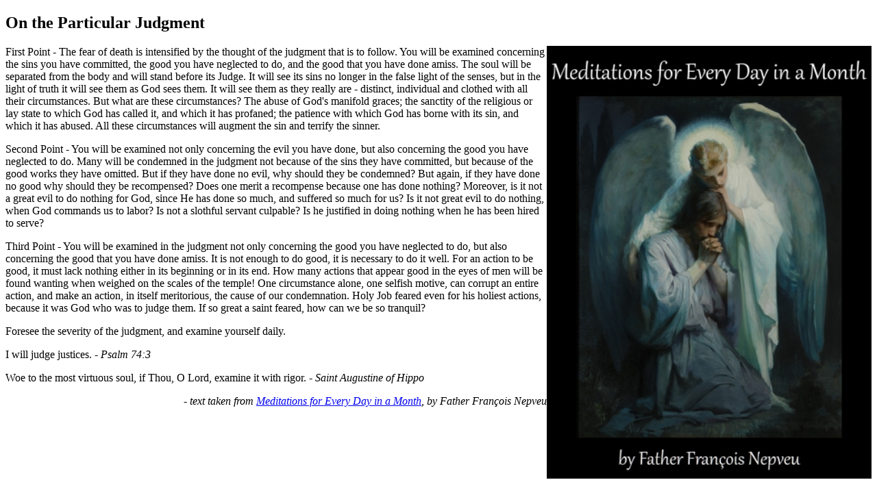

--- FILE ---
content_type: text/html
request_url: http://catholicsaints.mobi/ebooks/nepveu/05.htm
body_size: 3358
content:
<!DOCTYPE html><html><head>
<title>Meditations for Every Day in a Month, by Father François Nepveu</title>
<meta lang="en">
<meta charset="UTF-8">
<meta name="viewport" content="width=device-width">
<link rel="shortcut icon" href="http://catholicsaints.mobi/logos/favicon.ico" type="image/x-icon" />
<style>
a:visited {text-decoration: none;}
a:hover {text-decoration: underline; background: #ffc}
a:link {text-decoration: none;}
a:active {text-decoration: none;}
</style>
</head><body>
<h2>On the Particular Judgment</h2>
<p><a href="toc.htm"><img src="cover.jpg" align="right" width="37.5%"></a>First Point - The fear of death is intensified by the thought of the judgment that is to follow. You will be examined concerning the sins you have committed, the good you have neglected to do, and the good that you have done amiss. The soul will be separated from the body and will stand before its Judge. It will see its sins no longer in the false light of the senses, but in the light of truth it will see them as God sees them. It will see them as they really are - distinct, individual and clothed with all their circumstances. But what are these circumstances? The abuse of God's manifold graces; the sanctity of the religious or lay state to which God has called it, and which it has profaned; the patience with which God has borne with its sin, and which it has abused. All these circumstances will augment the sin and terrify the sinner.</p>
<p>Second Point - You will be examined not only concerning the evil you have done, but also concerning the good you have neglected to do. Many will be condemned in the judgment not because of the sins they have committed, but because of the good works they have omitted. But if they have done no evil, why should they be condemned? But again, if they have done no good why should they be recompensed? Does one merit a recompense because one has done nothing? Moreover, is it not a great evil to do nothing for God, since He has done so much, and suffered so much for us? Is it not great evil to do nothing, when God commands us to labor? Is not a slothful servant culpable? Is he justified in doing nothing when he has been hired to serve?</p>
<p>Third Point - You will be examined in the judgment not only concerning the good you have neglected to do, but also concerning the good that you have done amiss. It is not enough to do good, it is necessary to do it well. For an action to be good, it must lack nothing either in its beginning or in its end. How many actions that appear good in the eyes of men will be found wanting when weighed on the scales of the temple! One circumstance alone, one selfish motive, can corrupt an entire action, and make an action, in itself meritorious, the cause of our condemnation. Holy Job feared even for his holiest actions, because it was God who was to judge them. If so great a saint feared, how can we be so tranquil?</p>
<p>Foresee the severity of the judgment, and examine yourself daily.</p>
<p>I will judge justices. <em>- Psalm 74:3</em></p>
<p>Woe to the most virtuous soul, if Thou, O Lord, examine it with rigor. <em>- Saint Augustine of Hippo</em></p>
<p align="right"><em>- text taken from <ins><a href="toc.htm">Meditations for Every Day in a Month</a></ins>, by Father François Nepveu</em></p>
</body></html>